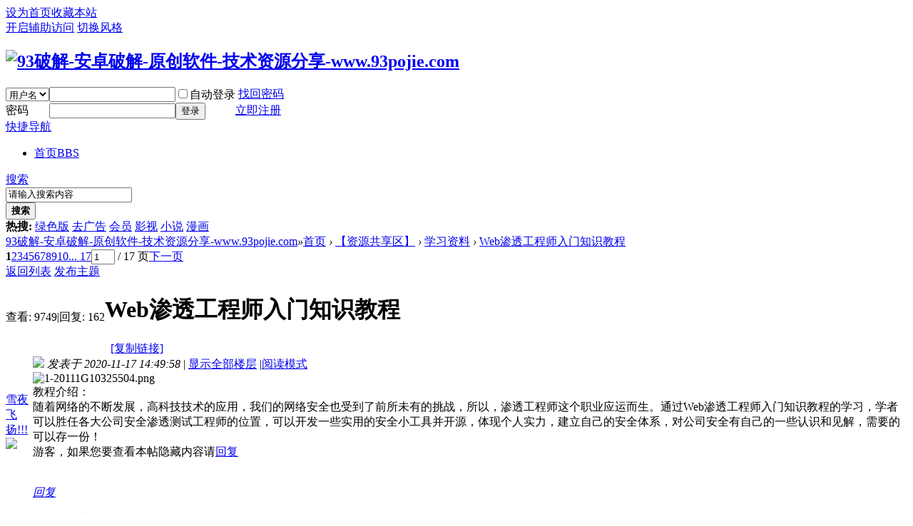

--- FILE ---
content_type: text/html; charset=utf-8
request_url: https://www.93pojie.com/thread-482-1-1.html
body_size: 9755
content:
<!DOCTYPE html PUBLIC "-//W3C//DTD XHTML 1.0 Transitional//EN" "http://www.w3.org/TR/xhtml1/DTD/xhtml1-transitional.dtd">
<html xmlns="http://www.w3.org/1999/xhtml">
<head>
<meta http-equiv="Content-Type" content="text/html; charset=utf-8" />
<title>Web渗透工程师入门知识教程 - 学习资料 - 93破解-安卓破解-原创软件-技术资源分享-www.93pojie.com</title>
<link href="https://www.93pojie.com/thread-482-1-1.html" rel="canonical" />
<meta name="keywords" content="Web渗透工程师入门知识教程" />
<meta name="description" content="教程介绍：随着网络的不断发展，高科技技术的应用，我们的网络安全也受到了前所未有的挑战，所以，渗透工程师这个职业应运而生。通过Web渗透工程师入门知识教程的学习， ... Web渗透工程师入门知识教程 ,93破解-安卓破解-原创软件-技术资源分享-www.93pojie.com" />
<meta name="applicable-device" content="pc">
<meta name="generator" content="Discuz!" />
<meta name="MSSmartTagsPreventParsing" content="True" />
<meta http-equiv="MSThemeCompatible" content="Yes" />
<base href="https://www.93pojie.com/" /><link rel="stylesheet" type="text/css" href="data/cache/style_3_common.css?Rf2" /><link rel="stylesheet" type="text/css" href="data/cache/style_3_forum_viewthread.css?Rf2" /><link rel="stylesheet" id="css_extstyle" type="text/css" href="./template/guiigo_qing/style/t1/style.css" /><script type="text/javascript">var STYLEID = '3', STATICURL = 'static/', IMGDIR = 'template/guiigo_qing/images', VERHASH = 'Rf2', charset = 'utf-8', discuz_uid = '0', cookiepre = '5tCT_2132_', cookiedomain = '', cookiepath = '/', showusercard = '1', attackevasive = '0', disallowfloat = 'newthread', creditnotice = '1|威望|,2|金钱|,3|贡献|', defaultstyle = './template/guiigo_qing/style/t1', REPORTURL = 'aHR0cHM6Ly93d3cuOTNwb2ppZS5jb20vdGhyZWFkLTQ4Mi0xLTEuaHRtbA==', SITEURL = 'https://www.93pojie.com/', JSPATH = 'static/js/', CSSPATH = 'data/cache/style_', DYNAMICURL = '';</script>
<script src="static/js/common.js?Rf2" type="text/javascript"></script>
<meta name="application-name" content="93破解-安卓破解-原创软件-技术资源分享-www.93pojie.com" />
<meta name="msapplication-tooltip" content="93破解-安卓破解-原创软件-技术资源分享-www.93pojie.com" />
<meta name="msapplication-task" content="name=首页;action-uri=https://www.93pojie.com/forum.php;icon-uri=https://www.93pojie.com/template/guiigo_qing/images/bbs.ico" />
<script src="static/js/forum.js?Rf2" type="text/javascript"></script>
<script src="template/guiigo_qing/js/jquery.min.js" type="text/javascript"></script>
<script src="template/guiigo_qing/js/focus.js" type="text/javascript" type="text/javascript"></script>
<script src="template/guiigo_qing/js/owl.carousel.js" type="text/javascript"></script>
<script src="template/guiigo_qing/js/jquery.SuperSlide.js" type="text/javascript"></script>
</head>
<body id="nv_forum" class="pg_viewthread" onkeydown="if(event.keyCode==27) return false;">
<div id="append_parent"></div><div id="ajaxwaitid"></div>
<div id="toptb" class="cl">
<div class="wp">
<div class="z"><a href="javascript:;"  onclick="setHomepage('https://www.93pojie.com/');">设为首页</a><a href="https://www.93pojie.com/"  onclick="addFavorite(this.href, '93破解-安卓破解-原创软件-技术资源分享-www.93pojie.com');return false;">收藏本站</a></div>
<div class="y">
<a id="switchblind" href="javascript:;" onclick="toggleBlind(this)" title="开启辅助访问" class="switchblind">开启辅助访问</a>
<a id="sslct" href="javascript:;" onmouseover="delayShow(this, function() {showMenu({'ctrlid':'sslct','pos':'34!'})});">切换风格</a>
</div>
</div>
</div>
<!--弹出内容-->
<div id="hd">
<div class="wp ggq-nvbl">
<!--logo 登录框-->
<div class="hdc ggq-lgdl cl"><h2><a href="https://www.93pojie.com/" title="93破解-安卓破解-原创软件-技术资源分享-www.93pojie.com"><img src="template/guiigo_qing/images/logo.png" alt="93破解-安卓破解-原创软件-技术资源分享-www.93pojie.com" border="0" /></a></h2><!--登录框--><script src="static/js/logging.js?Rf2" type="text/javascript"></script>
<form method="post" autocomplete="off" id="lsform" action="member.php?mod=logging&amp;action=login&amp;loginsubmit=yes&amp;infloat=yes&amp;lssubmit=yes" onsubmit="return lsSubmit();">
<div class="ggq-yd fastlg cl">
<span id="return_ls" style="display:none"></span>
<div class="y pns">
<table cellspacing="0" cellpadding="0">
<tr>
<td>
<span class="ftid">
<select name="fastloginfield" id="ls_fastloginfield" width="40" tabindex="900">
<option value="username">用户名</option>
<option value="email">Email</option>
</select>
</span>
<script type="text/javascript">simulateSelect('ls_fastloginfield')</script>
</td>
<td><input type="text" name="username" id="ls_username" autocomplete="off" class="px vm ggq-px" tabindex="901" /></td>
<td class="fastlg_l"><label for="ls_cookietime"><input type="checkbox" name="cookietime" id="ls_cookietime" class="pc" value="2592000" tabindex="903" />自动登录</label></td>
<td>&nbsp;<a href="javascript:;" onclick="showWindow('login', 'member.php?mod=logging&action=login&viewlostpw=1')">找回密码</a></td>
</tr>
<tr>
<td><label for="ls_password" class="z psw_w">密码</label></td>
<td><input type="password" name="password" id="ls_password" class="px vm ggq-px" autocomplete="off" tabindex="902" /></td>
<td class="fastlg_l"><button type="submit" class="pn vm ggq-pn" tabindex="904">登录</button></td>
<td><a href="member.php?mod=register" class="ggq-zc">立即注册</a></td>
</tr>
</table>
<input type="hidden" name="quickforward" value="yes" />
<input type="hidden" name="handlekey" value="ls" />
</div>
</div>
</form>
</div>
<!--全局导航-->
<div id="nv" class="ggq-nvon">
<a href="javascript:;" id="qmenu" onmouseover="delayShow(this, function () {showMenu({'ctrlid':'qmenu','pos':'34!','ctrlclass':'a','duration':2});showForummenu(41);})">快捷导航</a>
<ul><li class="a" id="mn_forum" ><a href="https://www.93pojie.com/forum.php" hidefocus="true" title="BBS"  >首页<span>BBS</span></a></li></ul>
</div>
<!--导航下拉菜单-->
<!--导航二级横排菜单-->
<div id="mu" class="cl">
</div><div id="scbar" class="scbar_narrow cl">
<form id="scbar_form" method="post" autocomplete="off" onsubmit="searchFocus($('scbar_txt'))" action="search.php?searchsubmit=yes" target="_blank">
<input type="hidden" name="mod" id="scbar_mod" value="search" />
<input type="hidden" name="formhash" value="00529131" />
<input type="hidden" name="srchtype" value="title" />
<input type="hidden" name="srhfid" value="41" />
<input type="hidden" name="srhlocality" value="forum::viewthread" />
<div class="scbar_type_td z"><a href="javascript:;" id="scbar_type" class="xg1" onclick="showMenu(this.id)" hidefocus="true">搜索</a></div>
<div class="scbar_txt_td z"><input type="text" name="srchtxt" id="scbar_txt" value="请输入搜索内容" autocomplete="off" x-webkit-speech speech /></div>
<div class="scbar_btn_td z"><button type="submit" name="searchsubmit" id="scbar_btn" sc="1" class="pn pnc" value="true"><strong class="xi2">搜索</strong></button></div>
<div class="scbar_hot_td z">
<div id="scbar_hot">
<strong class="xw1">热搜: </strong>

<a href="search.php?mod=forum&amp;srchtxt=%E7%BB%BF%E8%89%B2%E7%89%88&amp;formhash=00529131&amp;searchsubmit=true&amp;source=hotsearch" target="_blank" class="xi2" sc="1">绿色版</a>



<a href="search.php?mod=forum&amp;srchtxt=%E5%8E%BB%E5%B9%BF%E5%91%8A&amp;formhash=00529131&amp;searchsubmit=true&amp;source=hotsearch" target="_blank" class="xi2" sc="1">去广告</a>



<a href="search.php?mod=forum&amp;srchtxt=%E4%BC%9A%E5%91%98&amp;formhash=00529131&amp;searchsubmit=true&amp;source=hotsearch" target="_blank" class="xi2" sc="1">会员</a>



<a href="search.php?mod=forum&amp;srchtxt=%E5%BD%B1%E8%A7%86&amp;formhash=00529131&amp;searchsubmit=true&amp;source=hotsearch" target="_blank" class="xi2" sc="1">影视</a>



<a href="search.php?mod=forum&amp;srchtxt=%E5%B0%8F%E8%AF%B4&amp;formhash=00529131&amp;searchsubmit=true&amp;source=hotsearch" target="_blank" class="xi2" sc="1">小说</a>



<a href="search.php?mod=forum&amp;srchtxt=%E6%BC%AB%E7%94%BB&amp;formhash=00529131&amp;searchsubmit=true&amp;source=hotsearch" target="_blank" class="xi2" sc="1">漫画</a>

</div>
</div>
</form>
</div>
<ul id="scbar_type_menu" class="p_pop" style="display: none;"><li><a href="javascript:;" rel="curforum" fid="41" >本版</a></li><li><a href="javascript:;" rel="forum" class="curtype">帖子</a></li><li><a href="javascript:;" rel="user">用户</a></li></ul>
<script type="text/javascript">
initSearchmenu('scbar', '');
</script>
</div>
</div>
<div id="wp" class="wp">
<script type="text/javascript">var fid = parseInt('41'), tid = parseInt('482');</script>
<script src="static/js/forum_viewthread.js?Rf2" type="text/javascript"></script>
<script type="text/javascript">zoomstatus = parseInt(1);var imagemaxwidth = '755';var aimgcount = new Array();</script>
<style id="diy_style" type="text/css"></style>
<!--[diy=diynavtop]--><div id="diynavtop" class="area"></div><!--[/diy]-->
<div id="pt" class="bm cl">
<div class="z">
<a href="./" class="nvhm" title="首页">93破解-安卓破解-原创软件-技术资源分享-www.93pojie.com</a><em>&raquo;</em><a href="https://www.93pojie.com/forum.php">首页</a> <em>&rsaquo;</em> <a href="https://www.93pojie.com/forum.php?gid=38">【资源共享区】</a> <em>&rsaquo;</em> <a href="https://www.93pojie.com/forum-41-1.html">学习资料</a> <em>&rsaquo;</em> <a href="https://www.93pojie.com/thread-482-1-1.html">Web渗透工程师入门知识教程</a>
</div>
</div>
<style id="diy_style" type="text/css"></style>
<div class="wp">
<!--[diy=diy1]--><div id="diy1" class="area"></div><!--[/diy]-->
</div>

<div id="ct" class="wp cl">
<div id="pgt" class="pgs mbm cl ggq-nfan">
<div class="pgt"><div class="pg"><strong>1</strong><a href="https://www.93pojie.com/thread-482-2-1.html">2</a><a href="https://www.93pojie.com/thread-482-3-1.html">3</a><a href="https://www.93pojie.com/thread-482-4-1.html">4</a><a href="https://www.93pojie.com/thread-482-5-1.html">5</a><a href="https://www.93pojie.com/thread-482-6-1.html">6</a><a href="https://www.93pojie.com/thread-482-7-1.html">7</a><a href="https://www.93pojie.com/thread-482-8-1.html">8</a><a href="https://www.93pojie.com/thread-482-9-1.html">9</a><a href="https://www.93pojie.com/thread-482-10-1.html">10</a><a href="https://www.93pojie.com/thread-482-17-1.html" class="last">... 17</a><label><input type="text" name="custompage" class="px" size="2" title="输入页码，按回车快速跳转" value="1" onkeydown="if(event.keyCode==13) {window.location='forum.php?mod=viewthread&tid=482&amp;extra=page%3D1&amp;page='+this.value;; doane(event);}" /><span title="共 17 页"> / 17 页</span></label><a href="https://www.93pojie.com/thread-482-2-1.html" class="nxt">下一页</a></div></div>
<span class="y pgb"><a href="https://www.93pojie.com/forum-41-1.html">返回列表</a></span>
<a id="newspecial" class="nfan-fbzt" onmouseover="$('newspecial').id = 'newspecialtmp';this.id = 'newspecial';showMenu({'ctrlid':this.id})" onclick="showWindow('newthread', 'forum.php?mod=post&action=newthread&fid=41')" href="javascript:;" title="发新帖">发布主题</a></div>



<div id="postlist" class="pl bm ggq-nron">
<table class="nron-btdy nron-btyj nron-fgxh" cellspacing="0" cellpadding="0">
<tr>
<td class="pls ptn pbn">
<div class="hm ptn">
<span class="xg1">查看:</span> <span class="xi1">9749</span><span class="pipe">|</span><span class="xg1">回复:</span> <span class="xi1">162</span>
</div>
</td>
<td class="plc ptm pbn vwthd">
<h1 class="ts">
<span id="thread_subject">Web渗透工程师入门知识教程</span>
</h1>
<span class="xg1">
&nbsp;<img src="template/guiigo_qing/images/hot_3.gif" alt="" title="热度: 162" />
<a href="https://www.93pojie.com/thread-482-1-1.html" onclick="return copyThreadUrl(this, '93破解-安卓破解-原创软件-技术资源分享-www.93pojie.com')" >[复制链接]</a>
</span>
</td>
</tr>
</table>


<table cellspacing="0" cellpadding="0" class="ad">
<tr>
<td class="pls">
</td>
<td class="plc">
</td>
</tr>
</table><div id="post_587" class="ggq-nrlc" ><table id="pid587" class="plhin" summary="pid587" cellspacing="0" cellpadding="0">
<tr>
<a name="newpost"></a> <td class="pls" rowspan="2">
<div id="favatar587" class="pls favatar">
<div class="pi">
<div class="authi"><a href="https://www.93pojie.com/home.php?mod=space&amp;uid=22" target="_blank" class="xw1">雪夜飞扬!!!</a>
</div>
</div>
<div class="p_pop blk bui card_gender_" id="userinfo587" style="display: none; margin-top: -11px;">
<div class="m z">
<div id="userinfo587_ma"></div>
</div>
<div class="i y">
<div>
<strong><a href="https://www.93pojie.com/home.php?mod=space&amp;uid=22" target="_blank" class="xi2">雪夜飞扬!!!</a></strong>
<em>当前离线</em>
</div><dl class="cl">
<dt>积分</dt><dd><a href="https://www.93pojie.com/home.php?mod=space&uid=22&do=profile" target="_blank" class="xi2">1446</a></dd>
</dl><div class="imicn">
<a href="https://www.93pojie.com/home.php?mod=space&amp;uid=22&amp;do=profile" target="_blank" title="查看详细资料"><img src="template/guiigo_qing/images/userinfo.gif" alt="查看详细资料" /></a>
</div>
<div id="avatarfeed"><span id="threadsortswait"></span></div>
</div>
</div>
<div>
<div class="avatar"><a href="https://www.93pojie.com/home.php?mod=space&amp;uid=22" class="avtm" target="_blank"><img src="https://www.93pojie.com/uc_server/avatar.php?uid=22&size=middle" /></a></div>
</div>
</div>
</td>
<td class="plc">
<div class="pi">
<div class="pti">
<div class="pdbt">
</div>
<div class="authi">
<img class="authicn vm" id="authicon587" src="static/image/common/online_member.gif" />
<em id="authorposton587">发表于 2020-11-17 14:49:58</em>
<span class="pipe">|</span>
<a href="https://www.93pojie.com/thread-482-1-1.html" rel="nofollow">显示全部楼层</a>
<span class="pipe show">|</span><a href="javascript:;" onclick="readmode($('thread_subject').innerHTML, 587);" class="show">阅读模式</a>
</div>
</div>
</div><div class="pct"><style type="text/css">.pcb{margin-right:0}</style><div class="pcb">
 
<div class="t_fsz">
<table cellspacing="0" cellpadding="0"><tr><td class="t_f" id="postmessage_587">
<script type="text/javascript">replyreload += ',' + 587;</script>
<ignore_js_op>

<img src="data/attachment/forum/202011/17/144940m8s4x4o81zzx0l1e.png" alt="1-20111G10325504.png" title="1-20111G10325504.png" />

</ignore_js_op>
<br />
<font size="3">教程介绍：</font><br />
<font size="3">随着网络的不断发展，高科技技术的应用，我们的网络安全也受到了前所未有的挑战，所以，渗透工程师这个职业应运而生。通过Web渗透工程师入门知识教程的学习，学者可以胜任各大公司安全渗透测试工程师的位置，可以开发一些实用的安全小工具并开源，体现个人实力，建立自己的安全体系，对公司安全有自己的一些认识和见解，需要的可以存一份！</font><br />
<div class="locked">游客，如果您要查看本帖隐藏内容请<a href="https://www.93pojie.com/forum.php?mod=post&amp;action=reply&amp;fid=41&amp;tid=482" onclick="showWindow('reply', this.href)">回复</a></div><font size="3"><br />
</font><br />
</td></tr></table>


</div>
<div id="comment_587" class="cm">
</div>

<div id="post_rate_div_587"></div>
</div>
</div>

</td></tr>
<tr><td class="plc plm">
</td>
</tr>
<tr id="_postposition587"></tr>
<tr>
<td class="pls"></td>
<td class="plc" style="overflow:visible;">
<div class="po hin">
<div class="pob cl">
<em>
<a class="fastre" href="forum.php?mod=post&amp;action=reply&amp;fid=41&amp;tid=482&amp;reppost=587&amp;extra=page%3D1&amp;page=1" onclick="showWindow('reply', this.href)">回复</a>
</em>

<p>
<a href="javascript:;" id="mgc_post_587" onmouseover="showMenu(this.id)" class="showmenu">使用道具</a>
<a href="javascript:;" onclick="showWindow('miscreport587', 'misc.php?mod=report&rtype=post&rid=587&tid=482&fid=41', 'get', -1);return false;">举报</a>
</p>

<ul id="mgc_post_587_menu" class="p_pop mgcmn" style="display: none;">
</ul>
<script type="text/javascript" reload="1">checkmgcmn('post_587')</script>
</div>
</div>
</td>
</tr>
<tr class="ad">
<td class="pls">
</td>
<td class="plc">
</td>
</tr>
</table>
<script type="text/javascript" reload="1">
aimgcount[587] = ['950'];
attachimggroup(587);
attachimgshow(587);
var aimgfid = 0;
</script>
</div><div id="post_1842" class="ggq-nrlc" ><table id="pid1842" class="plhin" summary="pid1842" cellspacing="0" cellpadding="0">
<tr>
 <td class="pls" rowspan="2">
<div id="favatar1842" class="pls favatar">
<div class="pi">
<div class="authi"><a href="https://www.93pojie.com/home.php?mod=space&amp;uid=59" target="_blank" class="xw1">茶叶泡咖啡</a>
</div>
</div>
<div class="p_pop blk bui card_gender_" id="userinfo1842" style="display: none; margin-top: -11px;">
<div class="m z">
<div id="userinfo1842_ma"></div>
</div>
<div class="i y">
<div>
<strong><a href="https://www.93pojie.com/home.php?mod=space&amp;uid=59" target="_blank" class="xi2">茶叶泡咖啡</a></strong>
<em>当前离线</em>
</div><dl class="cl">
<dt>积分</dt><dd><a href="https://www.93pojie.com/home.php?mod=space&uid=59&do=profile" target="_blank" class="xi2">6649</a></dd>
</dl><div class="imicn">
<a href="https://www.93pojie.com/home.php?mod=space&amp;uid=59&amp;do=profile" target="_blank" title="查看详细资料"><img src="template/guiigo_qing/images/userinfo.gif" alt="查看详细资料" /></a>
</div>
<div id="avatarfeed"><span id="threadsortswait"></span></div>
</div>
</div>
<div>
<div class="avatar"><a href="https://www.93pojie.com/home.php?mod=space&amp;uid=59" class="avtm" target="_blank"><img src="https://www.93pojie.com/uc_server/avatar.php?uid=59&size=middle" /></a></div>
</div>
</div>
</td>
<td class="plc">
<div class="pi">
<div class="pti">
<div class="pdbt">
</div>
<div class="authi">
<img class="authicn vm" id="authicon1842" src="static/image/common/online_member.gif" />
<em id="authorposton1842">发表于 2021-1-16 22:52:51</em>
<span class="pipe">|</span>
<a href="https://www.93pojie.com/thread-482-1-1.html" rel="nofollow">显示全部楼层</a>
</div>
</div>
</div><div class="pct"><div class="pcb">
<div class="t_fsz">
<table cellspacing="0" cellpadding="0"><tr><td class="t_f" id="postmessage_1842">
这个好啊。感谢分享</td></tr></table>


</div>
<div id="comment_1842" class="cm">
</div>

<div id="post_rate_div_1842"></div>
</div>
</div>

</td></tr>
<tr><td class="plc plm">
</td>
</tr>
<tr id="_postposition1842"></tr>
<tr>
<td class="pls"></td>
<td class="plc" style="overflow:visible;">
<div class="po hin">
<div class="pob cl">
<em>
<a class="fastre" href="forum.php?mod=post&amp;action=reply&amp;fid=41&amp;tid=482&amp;repquote=1842&amp;extra=page%3D1&amp;page=1" onclick="showWindow('reply', this.href)">回复</a>
</em>

<p>
<a href="javascript:;" id="mgc_post_1842" onmouseover="showMenu(this.id)" class="showmenu">使用道具</a>
<a href="javascript:;" onclick="showWindow('miscreport1842', 'misc.php?mod=report&rtype=post&rid=1842&tid=482&fid=41', 'get', -1);return false;">举报</a>
</p>

<ul id="mgc_post_1842_menu" class="p_pop mgcmn" style="display: none;">
</ul>
<script type="text/javascript" reload="1">checkmgcmn('post_1842')</script>
</div>
</div>
</td>
</tr>
<tr class="ad">
<td class="pls">
</td>
<td class="plc">
</td>
</tr>
</table>
</div><div id="post_2205" class="ggq-nrlc" ><table id="pid2205" class="plhin" summary="pid2205" cellspacing="0" cellpadding="0">
<tr>
 <td class="pls" rowspan="2">
<div id="favatar2205" class="pls favatar">
<div class="pi">
<div class="authi"><a href="https://www.93pojie.com/home.php?mod=space&amp;uid=76" target="_blank" class="xw1">周留伟</a>
</div>
</div>
<div class="p_pop blk bui card_gender_" id="userinfo2205" style="display: none; margin-top: -11px;">
<div class="m z">
<div id="userinfo2205_ma"></div>
</div>
<div class="i y">
<div>
<strong><a href="https://www.93pojie.com/home.php?mod=space&amp;uid=76" target="_blank" class="xi2">周留伟</a></strong>
<em>当前离线</em>
</div><dl class="cl">
<dt>积分</dt><dd><a href="https://www.93pojie.com/home.php?mod=space&uid=76&do=profile" target="_blank" class="xi2">6160</a></dd>
</dl><div class="imicn">
<a href="https://www.93pojie.com/home.php?mod=space&amp;uid=76&amp;do=profile" target="_blank" title="查看详细资料"><img src="template/guiigo_qing/images/userinfo.gif" alt="查看详细资料" /></a>
</div>
<div id="avatarfeed"><span id="threadsortswait"></span></div>
</div>
</div>
<div>
<div class="avatar"><a href="https://www.93pojie.com/home.php?mod=space&amp;uid=76" class="avtm" target="_blank"><img src="https://www.93pojie.com/uc_server/avatar.php?uid=76&size=middle" /></a></div>
</div>
</div>
</td>
<td class="plc">
<div class="pi">
<div class="pti">
<div class="pdbt">
</div>
<div class="authi">
<img class="authicn vm" id="authicon2205" src="static/image/common/online_member.gif" />
<em id="authorposton2205">发表于 2021-1-18 16:51:54</em>
<span class="pipe">|</span>
<a href="https://www.93pojie.com/thread-482-1-1.html" rel="nofollow">显示全部楼层</a>
</div>
</div>
</div><div class="pct"><div class="pcb">
<div class="t_fsz">
<table cellspacing="0" cellpadding="0"><tr><td class="t_f" id="postmessage_2205">
好的，非常感谢</td></tr></table>


</div>
<div id="comment_2205" class="cm">
</div>

<div id="post_rate_div_2205"></div>
</div>
</div>

</td></tr>
<tr><td class="plc plm">
</td>
</tr>
<tr id="_postposition2205"></tr>
<tr>
<td class="pls"></td>
<td class="plc" style="overflow:visible;">
<div class="po hin">
<div class="pob cl">
<em>
<a class="fastre" href="forum.php?mod=post&amp;action=reply&amp;fid=41&amp;tid=482&amp;repquote=2205&amp;extra=page%3D1&amp;page=1" onclick="showWindow('reply', this.href)">回复</a>
</em>

<p>
<a href="javascript:;" id="mgc_post_2205" onmouseover="showMenu(this.id)" class="showmenu">使用道具</a>
<a href="javascript:;" onclick="showWindow('miscreport2205', 'misc.php?mod=report&rtype=post&rid=2205&tid=482&fid=41', 'get', -1);return false;">举报</a>
</p>

<ul id="mgc_post_2205_menu" class="p_pop mgcmn" style="display: none;">
</ul>
<script type="text/javascript" reload="1">checkmgcmn('post_2205')</script>
</div>
</div>
</td>
</tr>
<tr class="ad">
<td class="pls">
</td>
<td class="plc">
</td>
</tr>
</table>
</div><div id="post_2416" class="ggq-nrlc" ><table id="pid2416" class="plhin" summary="pid2416" cellspacing="0" cellpadding="0">
<tr>
 <td class="pls" rowspan="2">
<div id="favatar2416" class="pls favatar">
<div class="pi">
<div class="authi"><a href="https://www.93pojie.com/home.php?mod=space&amp;uid=87" target="_blank" class="xw1">风再起时</a>
</div>
</div>
<div class="p_pop blk bui card_gender_" id="userinfo2416" style="display: none; margin-top: -11px;">
<div class="m z">
<div id="userinfo2416_ma"></div>
</div>
<div class="i y">
<div>
<strong><a href="https://www.93pojie.com/home.php?mod=space&amp;uid=87" target="_blank" class="xi2">风再起时</a></strong>
<em>当前离线</em>
</div><dl class="cl">
<dt>积分</dt><dd><a href="https://www.93pojie.com/home.php?mod=space&uid=87&do=profile" target="_blank" class="xi2">6299</a></dd>
</dl><div class="imicn">
<a href="https://www.93pojie.com/home.php?mod=space&amp;uid=87&amp;do=profile" target="_blank" title="查看详细资料"><img src="template/guiigo_qing/images/userinfo.gif" alt="查看详细资料" /></a>
</div>
<div id="avatarfeed"><span id="threadsortswait"></span></div>
</div>
</div>
<div>
<div class="avatar"><a href="https://www.93pojie.com/home.php?mod=space&amp;uid=87" class="avtm" target="_blank"><img src="https://www.93pojie.com/uc_server/avatar.php?uid=87&size=middle" /></a></div>
</div>
</div>
</td>
<td class="plc">
<div class="pi">
<div class="pti">
<div class="pdbt">
</div>
<div class="authi">
<img class="authicn vm" id="authicon2416" src="static/image/common/online_member.gif" />
<em id="authorposton2416">发表于 2021-1-19 20:55:48</em>
<span class="pipe">|</span>
<a href="https://www.93pojie.com/thread-482-1-1.html" rel="nofollow">显示全部楼层</a>
</div>
</div>
</div><div class="pct"><div class="pcb">
<div class="t_fsz">
<table cellspacing="0" cellpadding="0"><tr><td class="t_f" id="postmessage_2416">
谢谢大神分享</td></tr></table>


</div>
<div id="comment_2416" class="cm">
</div>

<div id="post_rate_div_2416"></div>
</div>
</div>

</td></tr>
<tr><td class="plc plm">
</td>
</tr>
<tr id="_postposition2416"></tr>
<tr>
<td class="pls"></td>
<td class="plc" style="overflow:visible;">
<div class="po hin">
<div class="pob cl">
<em>
<a class="fastre" href="forum.php?mod=post&amp;action=reply&amp;fid=41&amp;tid=482&amp;repquote=2416&amp;extra=page%3D1&amp;page=1" onclick="showWindow('reply', this.href)">回复</a>
</em>

<p>
<a href="javascript:;" id="mgc_post_2416" onmouseover="showMenu(this.id)" class="showmenu">使用道具</a>
<a href="javascript:;" onclick="showWindow('miscreport2416', 'misc.php?mod=report&rtype=post&rid=2416&tid=482&fid=41', 'get', -1);return false;">举报</a>
</p>

<ul id="mgc_post_2416_menu" class="p_pop mgcmn" style="display: none;">
</ul>
<script type="text/javascript" reload="1">checkmgcmn('post_2416')</script>
</div>
</div>
</td>
</tr>
<tr class="ad">
<td class="pls">
</td>
<td class="plc">
</td>
</tr>
</table>
</div><div id="post_2840" class="ggq-nrlc" ><table id="pid2840" class="plhin" summary="pid2840" cellspacing="0" cellpadding="0">
<tr>
 <td class="pls" rowspan="2">
<div id="favatar2840" class="pls favatar">
<div class="pi">
<div class="authi"><a href="https://www.93pojie.com/home.php?mod=space&amp;uid=81" target="_blank" class="xw1">waxi107602</a>
</div>
</div>
<div class="p_pop blk bui card_gender_" id="userinfo2840" style="display: none; margin-top: -11px;">
<div class="m z">
<div id="userinfo2840_ma"></div>
</div>
<div class="i y">
<div>
<strong><a href="https://www.93pojie.com/home.php?mod=space&amp;uid=81" target="_blank" class="xi2">waxi107602</a></strong>
<em>当前离线</em>
</div><dl class="cl">
<dt>积分</dt><dd><a href="https://www.93pojie.com/home.php?mod=space&uid=81&do=profile" target="_blank" class="xi2">6140</a></dd>
</dl><div class="imicn">
<a href="https://www.93pojie.com/home.php?mod=space&amp;uid=81&amp;do=profile" target="_blank" title="查看详细资料"><img src="template/guiigo_qing/images/userinfo.gif" alt="查看详细资料" /></a>
</div>
<div id="avatarfeed"><span id="threadsortswait"></span></div>
</div>
</div>
<div>
<div class="avatar"><a href="https://www.93pojie.com/home.php?mod=space&amp;uid=81" class="avtm" target="_blank"><img src="https://www.93pojie.com/uc_server/avatar.php?uid=81&size=middle" /></a></div>
</div>
</div>
</td>
<td class="plc">
<div class="pi">
<div class="pti">
<div class="pdbt">
</div>
<div class="authi">
<img class="authicn vm" id="authicon2840" src="static/image/common/online_member.gif" />
<em id="authorposton2840">发表于 2021-1-21 19:46:51</em>
<span class="pipe">|</span>
<a href="https://www.93pojie.com/thread-482-1-1.html" rel="nofollow">显示全部楼层</a>
</div>
</div>
</div><div class="pct"><div class="pcb">
<div class="t_fsz">
<table cellspacing="0" cellpadding="0"><tr><td class="t_f" id="postmessage_2840">
正需要，支持楼主，在93我只看好你！</td></tr></table>


</div>
<div id="comment_2840" class="cm">
</div>

<div id="post_rate_div_2840"></div>
</div>
</div>

</td></tr>
<tr><td class="plc plm">
</td>
</tr>
<tr id="_postposition2840"></tr>
<tr>
<td class="pls"></td>
<td class="plc" style="overflow:visible;">
<div class="po hin">
<div class="pob cl">
<em>
<a class="fastre" href="forum.php?mod=post&amp;action=reply&amp;fid=41&amp;tid=482&amp;repquote=2840&amp;extra=page%3D1&amp;page=1" onclick="showWindow('reply', this.href)">回复</a>
</em>

<p>
<a href="javascript:;" id="mgc_post_2840" onmouseover="showMenu(this.id)" class="showmenu">使用道具</a>
<a href="javascript:;" onclick="showWindow('miscreport2840', 'misc.php?mod=report&rtype=post&rid=2840&tid=482&fid=41', 'get', -1);return false;">举报</a>
</p>

<ul id="mgc_post_2840_menu" class="p_pop mgcmn" style="display: none;">
</ul>
<script type="text/javascript" reload="1">checkmgcmn('post_2840')</script>
</div>
</div>
</td>
</tr>
<tr class="ad">
<td class="pls">
</td>
<td class="plc">
</td>
</tr>
</table>
</div><div id="post_3787" class="ggq-nrlc" ><table id="pid3787" class="plhin" summary="pid3787" cellspacing="0" cellpadding="0">
<tr>
 <td class="pls" rowspan="2">
<div id="favatar3787" class="pls favatar">
<div class="pi">
<div class="authi"><a href="https://www.93pojie.com/home.php?mod=space&amp;uid=78" target="_blank" class="xw1">rock1411</a>
</div>
</div>
<div class="p_pop blk bui card_gender_" id="userinfo3787" style="display: none; margin-top: -11px;">
<div class="m z">
<div id="userinfo3787_ma"></div>
</div>
<div class="i y">
<div>
<strong><a href="https://www.93pojie.com/home.php?mod=space&amp;uid=78" target="_blank" class="xi2">rock1411</a></strong>
<em>当前离线</em>
</div><dl class="cl">
<dt>积分</dt><dd><a href="https://www.93pojie.com/home.php?mod=space&uid=78&do=profile" target="_blank" class="xi2">5996</a></dd>
</dl><div class="imicn">
<a href="https://www.93pojie.com/home.php?mod=space&amp;uid=78&amp;do=profile" target="_blank" title="查看详细资料"><img src="template/guiigo_qing/images/userinfo.gif" alt="查看详细资料" /></a>
</div>
<div id="avatarfeed"><span id="threadsortswait"></span></div>
</div>
</div>
<div>
<div class="avatar"><a href="https://www.93pojie.com/home.php?mod=space&amp;uid=78" class="avtm" target="_blank"><img src="https://www.93pojie.com/uc_server/avatar.php?uid=78&size=middle" /></a></div>
</div>
</div>
</td>
<td class="plc">
<div class="pi">
<div class="pti">
<div class="pdbt">
</div>
<div class="authi">
<img class="authicn vm" id="authicon3787" src="static/image/common/online_member.gif" />
<em id="authorposton3787">发表于 2021-1-26 07:48:28</em>
<span class="pipe">|</span>
<a href="https://www.93pojie.com/thread-482-1-1.html" rel="nofollow">显示全部楼层</a>
</div>
</div>
</div><div class="pct"><div class="pcb">
<div class="t_fsz">
<table cellspacing="0" cellpadding="0"><tr><td class="t_f" id="postmessage_3787">
不错，谢谢楼主，收藏了！</td></tr></table>


</div>
<div id="comment_3787" class="cm">
</div>

<div id="post_rate_div_3787"></div>
</div>
</div>

</td></tr>
<tr><td class="plc plm">
</td>
</tr>
<tr id="_postposition3787"></tr>
<tr>
<td class="pls"></td>
<td class="plc" style="overflow:visible;">
<div class="po hin">
<div class="pob cl">
<em>
<a class="fastre" href="forum.php?mod=post&amp;action=reply&amp;fid=41&amp;tid=482&amp;repquote=3787&amp;extra=page%3D1&amp;page=1" onclick="showWindow('reply', this.href)">回复</a>
</em>

<p>
<a href="javascript:;" id="mgc_post_3787" onmouseover="showMenu(this.id)" class="showmenu">使用道具</a>
<a href="javascript:;" onclick="showWindow('miscreport3787', 'misc.php?mod=report&rtype=post&rid=3787&tid=482&fid=41', 'get', -1);return false;">举报</a>
</p>

<ul id="mgc_post_3787_menu" class="p_pop mgcmn" style="display: none;">
</ul>
<script type="text/javascript" reload="1">checkmgcmn('post_3787')</script>
</div>
</div>
</td>
</tr>
<tr class="ad">
<td class="pls">
</td>
<td class="plc">
</td>
</tr>
</table>
</div><div id="post_3822" class="ggq-nrlc" ><table id="pid3822" class="plhin" summary="pid3822" cellspacing="0" cellpadding="0">
<tr>
 <td class="pls" rowspan="2">
<div id="favatar3822" class="pls favatar">
<div class="pi">
<div class="authi"><a href="https://www.93pojie.com/home.php?mod=space&amp;uid=48" target="_blank" class="xw1">275646707</a>
</div>
</div>
<div class="p_pop blk bui card_gender_" id="userinfo3822" style="display: none; margin-top: -11px;">
<div class="m z">
<div id="userinfo3822_ma"></div>
</div>
<div class="i y">
<div>
<strong><a href="https://www.93pojie.com/home.php?mod=space&amp;uid=48" target="_blank" class="xi2">275646707</a></strong>
<em>当前离线</em>
</div><dl class="cl">
<dt>积分</dt><dd><a href="https://www.93pojie.com/home.php?mod=space&uid=48&do=profile" target="_blank" class="xi2">6047</a></dd>
</dl><div class="imicn">
<a href="https://www.93pojie.com/home.php?mod=space&amp;uid=48&amp;do=profile" target="_blank" title="查看详细资料"><img src="template/guiigo_qing/images/userinfo.gif" alt="查看详细资料" /></a>
</div>
<div id="avatarfeed"><span id="threadsortswait"></span></div>
</div>
</div>
<div>
<div class="avatar"><a href="https://www.93pojie.com/home.php?mod=space&amp;uid=48" class="avtm" target="_blank"><img src="https://www.93pojie.com/uc_server/avatar.php?uid=48&size=middle" /></a></div>
</div>
</div>
</td>
<td class="plc">
<div class="pi">
<div class="pti">
<div class="pdbt">
</div>
<div class="authi">
<img class="authicn vm" id="authicon3822" src="static/image/common/online_member.gif" />
<em id="authorposton3822">发表于 2021-1-26 11:12:22</em>
<span class="pipe">|</span>
<a href="https://www.93pojie.com/thread-482-1-1.html" rel="nofollow">显示全部楼层</a>
</div>
</div>
</div><div class="pct"><div class="pcb">
<div class="t_fsz">
<table cellspacing="0" cellpadding="0"><tr><td class="t_f" id="postmessage_3822">
下载试试</td></tr></table>


</div>
<div id="comment_3822" class="cm">
</div>

<div id="post_rate_div_3822"></div>
</div>
</div>

</td></tr>
<tr><td class="plc plm">
</td>
</tr>
<tr id="_postposition3822"></tr>
<tr>
<td class="pls"></td>
<td class="plc" style="overflow:visible;">
<div class="po hin">
<div class="pob cl">
<em>
<a class="fastre" href="forum.php?mod=post&amp;action=reply&amp;fid=41&amp;tid=482&amp;repquote=3822&amp;extra=page%3D1&amp;page=1" onclick="showWindow('reply', this.href)">回复</a>
</em>

<p>
<a href="javascript:;" id="mgc_post_3822" onmouseover="showMenu(this.id)" class="showmenu">使用道具</a>
<a href="javascript:;" onclick="showWindow('miscreport3822', 'misc.php?mod=report&rtype=post&rid=3822&tid=482&fid=41', 'get', -1);return false;">举报</a>
</p>

<ul id="mgc_post_3822_menu" class="p_pop mgcmn" style="display: none;">
</ul>
<script type="text/javascript" reload="1">checkmgcmn('post_3822')</script>
</div>
</div>
</td>
</tr>
<tr class="ad">
<td class="pls">
</td>
<td class="plc">
</td>
</tr>
</table>
</div><div id="post_4572" class="ggq-nrlc" ><table id="pid4572" class="plhin" summary="pid4572" cellspacing="0" cellpadding="0">
<tr>
 <td class="pls" rowspan="2">
<div id="favatar4572" class="pls favatar">
<div class="pi">
<div class="authi"><a href="https://www.93pojie.com/home.php?mod=space&amp;uid=48" target="_blank" class="xw1">275646707</a>
</div>
</div>
<div class="p_pop blk bui card_gender_" id="userinfo4572" style="display: none; margin-top: -11px;">
<div class="m z">
<div id="userinfo4572_ma"></div>
</div>
<div class="i y">
<div>
<strong><a href="https://www.93pojie.com/home.php?mod=space&amp;uid=48" target="_blank" class="xi2">275646707</a></strong>
<em>当前离线</em>
</div><dl class="cl">
<dt>积分</dt><dd><a href="https://www.93pojie.com/home.php?mod=space&uid=48&do=profile" target="_blank" class="xi2">6047</a></dd>
</dl><div class="imicn">
<a href="https://www.93pojie.com/home.php?mod=space&amp;uid=48&amp;do=profile" target="_blank" title="查看详细资料"><img src="template/guiigo_qing/images/userinfo.gif" alt="查看详细资料" /></a>
</div>
<div id="avatarfeed"><span id="threadsortswait"></span></div>
</div>
</div>
<div>
<div class="avatar"><a href="https://www.93pojie.com/home.php?mod=space&amp;uid=48" class="avtm" target="_blank"><img src="https://www.93pojie.com/uc_server/avatar.php?uid=48&size=middle" /></a></div>
</div>
</div>
</td>
<td class="plc">
<div class="pi">
<div class="pti">
<div class="pdbt">
</div>
<div class="authi">
<img class="authicn vm" id="authicon4572" src="static/image/common/online_member.gif" />
<em id="authorposton4572">发表于 2021-1-29 02:00:45</em>
<span class="pipe">|</span>
<a href="https://www.93pojie.com/thread-482-1-1.html" rel="nofollow">显示全部楼层</a>
</div>
</div>
</div><div class="pct"><div class="pcb">
<div class="t_fsz">
<table cellspacing="0" cellpadding="0"><tr><td class="t_f" id="postmessage_4572">
大神666</td></tr></table>


</div>
<div id="comment_4572" class="cm">
</div>

<div id="post_rate_div_4572"></div>
</div>
</div>

</td></tr>
<tr><td class="plc plm">
</td>
</tr>
<tr id="_postposition4572"></tr>
<tr>
<td class="pls"></td>
<td class="plc" style="overflow:visible;">
<div class="po hin">
<div class="pob cl">
<em>
<a class="fastre" href="forum.php?mod=post&amp;action=reply&amp;fid=41&amp;tid=482&amp;repquote=4572&amp;extra=page%3D1&amp;page=1" onclick="showWindow('reply', this.href)">回复</a>
</em>

<p>
<a href="javascript:;" id="mgc_post_4572" onmouseover="showMenu(this.id)" class="showmenu">使用道具</a>
<a href="javascript:;" onclick="showWindow('miscreport4572', 'misc.php?mod=report&rtype=post&rid=4572&tid=482&fid=41', 'get', -1);return false;">举报</a>
</p>

<ul id="mgc_post_4572_menu" class="p_pop mgcmn" style="display: none;">
</ul>
<script type="text/javascript" reload="1">checkmgcmn('post_4572')</script>
</div>
</div>
</td>
</tr>
<tr class="ad">
<td class="pls">
</td>
<td class="plc">
</td>
</tr>
</table>
</div><div id="post_5101" class="ggq-nrlc" ><table id="pid5101" class="plhin" summary="pid5101" cellspacing="0" cellpadding="0">
<tr>
 <td class="pls" rowspan="2">
<div id="favatar5101" class="pls favatar">
<div class="pi">
<div class="authi"><a href="https://www.93pojie.com/home.php?mod=space&amp;uid=103" target="_blank" class="xw1">hcx1900</a>
</div>
</div>
<div class="p_pop blk bui card_gender_" id="userinfo5101" style="display: none; margin-top: -11px;">
<div class="m z">
<div id="userinfo5101_ma"></div>
</div>
<div class="i y">
<div>
<strong><a href="https://www.93pojie.com/home.php?mod=space&amp;uid=103" target="_blank" class="xi2">hcx1900</a></strong>
<em>当前离线</em>
</div><dl class="cl">
<dt>积分</dt><dd><a href="https://www.93pojie.com/home.php?mod=space&uid=103&do=profile" target="_blank" class="xi2">6168</a></dd>
</dl><div class="imicn">
<a href="https://www.93pojie.com/home.php?mod=space&amp;uid=103&amp;do=profile" target="_blank" title="查看详细资料"><img src="template/guiigo_qing/images/userinfo.gif" alt="查看详细资料" /></a>
</div>
<div id="avatarfeed"><span id="threadsortswait"></span></div>
</div>
</div>
<div>
<div class="avatar"><a href="https://www.93pojie.com/home.php?mod=space&amp;uid=103" class="avtm" target="_blank"><img src="https://www.93pojie.com/uc_server/avatar.php?uid=103&size=middle" /></a></div>
</div>
</div>
</td>
<td class="plc">
<div class="pi">
<div class="pti">
<div class="pdbt">
</div>
<div class="authi">
<img class="authicn vm" id="authicon5101" src="static/image/common/online_member.gif" />
<em id="authorposton5101">发表于 2021-1-31 05:47:43</em>
<span class="pipe">|</span>
<a href="https://www.93pojie.com/thread-482-1-1.html" rel="nofollow">显示全部楼层</a>
</div>
</div>
</div><div class="pct"><div class="pcb">
<div class="t_fsz">
<table cellspacing="0" cellpadding="0"><tr><td class="t_f" id="postmessage_5101">
谢谢分享！</td></tr></table>


</div>
<div id="comment_5101" class="cm">
</div>

<div id="post_rate_div_5101"></div>
</div>
</div>

</td></tr>
<tr><td class="plc plm">
</td>
</tr>
<tr id="_postposition5101"></tr>
<tr>
<td class="pls"></td>
<td class="plc" style="overflow:visible;">
<div class="po hin">
<div class="pob cl">
<em>
<a class="fastre" href="forum.php?mod=post&amp;action=reply&amp;fid=41&amp;tid=482&amp;repquote=5101&amp;extra=page%3D1&amp;page=1" onclick="showWindow('reply', this.href)">回复</a>
</em>

<p>
<a href="javascript:;" id="mgc_post_5101" onmouseover="showMenu(this.id)" class="showmenu">使用道具</a>
<a href="javascript:;" onclick="showWindow('miscreport5101', 'misc.php?mod=report&rtype=post&rid=5101&tid=482&fid=41', 'get', -1);return false;">举报</a>
</p>

<ul id="mgc_post_5101_menu" class="p_pop mgcmn" style="display: none;">
</ul>
<script type="text/javascript" reload="1">checkmgcmn('post_5101')</script>
</div>
</div>
</td>
</tr>
<tr class="ad">
<td class="pls">
</td>
<td class="plc">
</td>
</tr>
</table>
</div><div id="post_5110" class="ggq-nrlc" ><table id="pid5110" class="plhin" summary="pid5110" cellspacing="0" cellpadding="0">
<tr>
 <td class="pls" rowspan="2">
<div id="favatar5110" class="pls favatar">
<div class="pi">
<div class="authi"><a href="https://www.93pojie.com/home.php?mod=space&amp;uid=51" target="_blank" class="xw1">霸占你好吗</a>
</div>
</div>
<div class="p_pop blk bui card_gender_" id="userinfo5110" style="display: none; margin-top: -11px;">
<div class="m z">
<div id="userinfo5110_ma"></div>
</div>
<div class="i y">
<div>
<strong><a href="https://www.93pojie.com/home.php?mod=space&amp;uid=51" target="_blank" class="xi2">霸占你好吗</a></strong>
<em>当前离线</em>
</div><dl class="cl">
<dt>积分</dt><dd><a href="https://www.93pojie.com/home.php?mod=space&uid=51&do=profile" target="_blank" class="xi2">5945</a></dd>
</dl><div class="imicn">
<a href="https://www.93pojie.com/home.php?mod=space&amp;uid=51&amp;do=profile" target="_blank" title="查看详细资料"><img src="template/guiigo_qing/images/userinfo.gif" alt="查看详细资料" /></a>
</div>
<div id="avatarfeed"><span id="threadsortswait"></span></div>
</div>
</div>
<div>
<div class="avatar"><a href="https://www.93pojie.com/home.php?mod=space&amp;uid=51" class="avtm" target="_blank"><img src="https://www.93pojie.com/uc_server/avatar.php?uid=51&size=middle" /></a></div>
</div>
</div>
</td>
<td class="plc">
<div class="pi">
<div class="pti">
<div class="pdbt">
</div>
<div class="authi">
<img class="authicn vm" id="authicon5110" src="static/image/common/online_member.gif" />
<em id="authorposton5110">发表于 2021-1-31 07:10:15</em>
<span class="pipe">|</span>
<a href="https://www.93pojie.com/thread-482-1-1.html" rel="nofollow">显示全部楼层</a>
</div>
</div>
</div><div class="pct"><div class="pcb">
<div class="t_fsz">
<table cellspacing="0" cellpadding="0"><tr><td class="t_f" id="postmessage_5110">
遇见神贴岂能不顶</td></tr></table>


</div>
<div id="comment_5110" class="cm">
</div>

<div id="post_rate_div_5110"></div>
</div>
</div>

</td></tr>
<tr><td class="plc plm">
</td>
</tr>
<tr id="_postposition5110"></tr>
<tr>
<td class="pls"></td>
<td class="plc" style="overflow:visible;">
<div class="po hin">
<div class="pob cl">
<em>
<a class="fastre" href="forum.php?mod=post&amp;action=reply&amp;fid=41&amp;tid=482&amp;repquote=5110&amp;extra=page%3D1&amp;page=1" onclick="showWindow('reply', this.href)">回复</a>
</em>

<p>
<a href="javascript:;" id="mgc_post_5110" onmouseover="showMenu(this.id)" class="showmenu">使用道具</a>
<a href="javascript:;" onclick="showWindow('miscreport5110', 'misc.php?mod=report&rtype=post&rid=5110&tid=482&fid=41', 'get', -1);return false;">举报</a>
</p>

<ul id="mgc_post_5110_menu" class="p_pop mgcmn" style="display: none;">
</ul>
<script type="text/javascript" reload="1">checkmgcmn('post_5110')</script>
</div>
</div>
</td>
</tr>
<tr class="ad">
<td class="pls">
</td>
<td class="plc">
</td>
</tr>
</table>
</div><div id="postlistreply" class="pl"><div id="post_new" class="viewthread_table" style="display: none"></div></div>
</div>


<form method="post" autocomplete="off" name="modactions" id="modactions">
<input type="hidden" name="formhash" value="00529131" />
<input type="hidden" name="optgroup" />
<input type="hidden" name="operation" />
<input type="hidden" name="listextra" value="page%3D1" />
<input type="hidden" name="page" value="1" />
</form>


<div class="pgbtn"><a href="https://www.93pojie.com/thread-482-2-1.html" hidefocus="true" class="bm_h">下一页 &raquo;</a></div>

<div class="pgs mtm mbm ggq-nfan cl">
<div class="pg"><strong>1</strong><a href="https://www.93pojie.com/thread-482-2-1.html">2</a><a href="https://www.93pojie.com/thread-482-3-1.html">3</a><a href="https://www.93pojie.com/thread-482-4-1.html">4</a><a href="https://www.93pojie.com/thread-482-5-1.html">5</a><a href="https://www.93pojie.com/thread-482-6-1.html">6</a><a href="https://www.93pojie.com/thread-482-7-1.html">7</a><a href="https://www.93pojie.com/thread-482-8-1.html">8</a><a href="https://www.93pojie.com/thread-482-9-1.html">9</a><a href="https://www.93pojie.com/thread-482-10-1.html">10</a><a href="https://www.93pojie.com/thread-482-17-1.html" class="last">... 17</a><label><input type="text" name="custompage" class="px" size="2" title="输入页码，按回车快速跳转" value="1" onkeydown="if(event.keyCode==13) {window.location='forum.php?mod=viewthread&tid=482&amp;extra=page%3D1&amp;page='+this.value;; doane(event);}" /><span title="共 17 页"> / 17 页</span></label><a href="https://www.93pojie.com/thread-482-2-1.html" class="nxt">下一页</a></div><span class="pgb y"><a href="https://www.93pojie.com/forum-41-1.html">返回列表</a></span>
<a id="newspecialtmp" class="nfan-fbzt" onmouseover="$('newspecial').id = 'newspecialtmp';this.id = 'newspecial';showMenu({'ctrlid':this.id})" onclick="showWindow('newthread', 'forum.php?mod=post&action=newthread&fid=41')" href="javascript:;" title="发新帖">发布主题</a>
</div>

<!--[diy=diyfastposttop]--><div id="diyfastposttop" class="area"></div><!--[/diy]-->
<script type="text/javascript">
var postminchars = parseInt('10');
var postmaxchars = parseInt('10000');
var disablepostctrl = parseInt('0');
</script>

<div id="f_pst" class="pl bm bmw ggq-nrkh">
<form method="post" autocomplete="off" id="fastpostform" action="forum.php?mod=post&amp;action=reply&amp;fid=41&amp;tid=482&amp;extra=page%3D1&amp;replysubmit=yes&amp;infloat=yes&amp;handlekey=fastpost" onSubmit="return fastpostvalidate(this)">
<table cellspacing="0" cellpadding="0">
<tr>
<td class="pls">
</td>
<td class="plc">

<span id="fastpostreturn"></span>


<div class="cl">
<div id="fastsmiliesdiv" class="y"><div id="fastsmiliesdiv_data"><div id="fastsmilies"></div></div></div><div class="hasfsl" id="fastposteditor">
<div class="tedt mtn">
<div class="bar">
<span class="y">
<a href="https://www.93pojie.com/forum.php?mod=post&amp;action=reply&amp;fid=41&amp;tid=482" onclick="return switchAdvanceMode(this.href)">高级模式</a>
</span><script src="static/js/seditor.js?Rf2" type="text/javascript"></script>
<div class="fpd">
<a href="javascript:;" title="文字加粗" class="fbld">B</a>
<a href="javascript:;" title="设置文字颜色" class="fclr" id="fastpostforecolor">Color</a>
<a id="fastpostimg" href="javascript:;" title="图片" class="fmg">Image</a>
<a id="fastposturl" href="javascript:;" title="添加链接" class="flnk">Link</a>
<a id="fastpostquote" href="javascript:;" title="引用" class="fqt">Quote</a>
<a id="fastpostcode" href="javascript:;" title="代码" class="fcd">Code</a>
<a href="javascript:;" class="fsml" id="fastpostsml">Smilies</a>
</div></div>
<div class="area">
<div class="pt hm">
您需要登录后才可以回帖 <a href="member.php?mod=logging&amp;action=login" onclick="showWindow('login', this.href)" class="xi2">登录</a> | <a href="member.php?mod=register" class="xi2">立即注册</a>
</div>
</div>
</div>
</div>
</div>
<div id="seccheck_fastpost">
</div>


<input type="hidden" name="formhash" value="00529131" />
<input type="hidden" name="usesig" value="" />
<input type="hidden" name="subject" value="  " />
<p class="ptm pnpost">
<a href="https://www.93pojie.com/home.php?mod=spacecp&amp;ac=credit&amp;op=rule&amp;fid=41" class="y" target="_blank">本版积分规则</a>
<button type="button" onclick="showWindow('login', 'member.php?mod=logging&action=login&guestmessage=yes')"  onmouseover="checkpostrule('seccheck_fastpost', 'ac=reply');this.onmouseover=null" name="replysubmit" id="fastpostsubmit" class="pn pnc vm" value="replysubmit" tabindex="5">发表回复</button>
<label class="lb"><input type="checkbox" name="adddynamic" class="pc" value="1" />回帖并转播</label>
<label for="fastpostrefresh"><input id="fastpostrefresh" type="checkbox" class="pc" />回帖后跳转到最后一页</label>
<script type="text/javascript">if(getcookie('fastpostrefresh') == 1) {$('fastpostrefresh').checked=true;}</script>
</p>
</td>
</tr>
</table>
</form>
</div>


</div>

<div class="wp mtn">
<!--[diy=diy3]--><div id="diy3" class="area"></div><!--[/diy]-->
</div>

<script type="text/javascript">
function succeedhandle_followmod(url, msg, values) {
var fObj = $('followmod_'+values['fuid']);
if(values['type'] == 'add') {
fObj.innerHTML = '不收听';
fObj.href = 'home.php?mod=spacecp&ac=follow&op=del&fuid='+values['fuid'];
} else if(values['type'] == 'del') {
fObj.innerHTML = '收听TA';
fObj.href = 'home.php?mod=spacecp&ac=follow&op=add&hash=00529131&fuid='+values['fuid'];
}
}
fixed_avatar([587,1842,2205,2416,2840,3787,3822,4572,5101,5110], 1);
</script>	</div>
<div class="wp a_f"><p align="left"><br><font color="#ff0000">免责声明：<br>93破解论坛所发布的一切破解补丁、注册机和注册信息及软件的解密分析文章仅限用于学习和研究目的；不得将上述内容用于商业或者非法用途，否则，一切后果请用户自负。本站信息来自网络，版权争议与本站无关。您必须在下载后的24个小时之内，从您的电脑中彻底删除上述内容。如果您喜欢该程序，请支持正版软件，购买注册，得到更好的正版服务。如有侵权请邮件与我们联系处理。</font></p>
<p align="right"><font color="#ff0000" >E-Mail </font></p></div><!--gp_autoreply last=2026-01-21 05:22:38,tid=12625,pid=1011764--><div id="ft" class="wp cl">
<div id="flk" class="y">
<p>
<a href="https://www.93pojie.com/forum.php?mod=rss" >RRS订阅</a><span class="pipe">|</span><a href="https://www.93pojie.com/forum.php?mod=misc&action=showdarkroom" >小黑屋</a><span class="pipe">|</span><strong><a href="https://www.93pojie.com" target="_blank">93破解论坛</a></strong>





<script>
var _hmt = _hmt || [];
(function() {
  var hm = document.createElement("script");
  hm.src = "https://hm.baidu.com/hm.js?f867f98f1740242462e225b3fbfd0fd6";
  var s = document.getElementsByTagName("script")[0]; 
  s.parentNode.insertBefore(hm, s);
})();
</script>




<script charset="UTF-8" id="LA_COLLECT" src="//sdk.51.la/js-sdk-pro.min.js"></script>
<script>LA.init({id:"K5ICW1fzCbsSKcZt",ck:"K5ICW1fzCbsSKcZt"})</script></p>
<p class="xs0">
GMT+8, 2026-1-21 05:23<span id="debuginfo">
</span>
</p>
</div>
<div id="frt">
<p>Powered by Discuz!</p>
<p class="xs0">Copyright &copy; 2021.</p>
</div></div>
<script src="home.php?mod=misc&ac=sendmail&rand=1768944237" type="text/javascript"></script>

<div id="scrolltop">
<span><a href="https://www.93pojie.com/forum.php?mod=post&amp;action=reply&amp;fid=41&amp;tid=482&amp;extra=page%3D1&amp;page=1" onclick="showWindow('reply', this.href)" class="replyfast" title="快速回复"><b>快速回复</b></a></span>
<span hidefocus="true"><a title="返回顶部" onclick="window.scrollTo('0','0')" class="scrolltopa" ><b>返回顶部</b></a></span>
<span>
<a href="https://www.93pojie.com/forum-41-1.html" hidefocus="true" class="returnlist" title="返回列表"><b>返回列表</b></a>
</span>
</div>
<script type="text/javascript">_attachEvent(window, 'scroll', function () { showTopLink(); });checkBlind();</script>
</body>
</html>
